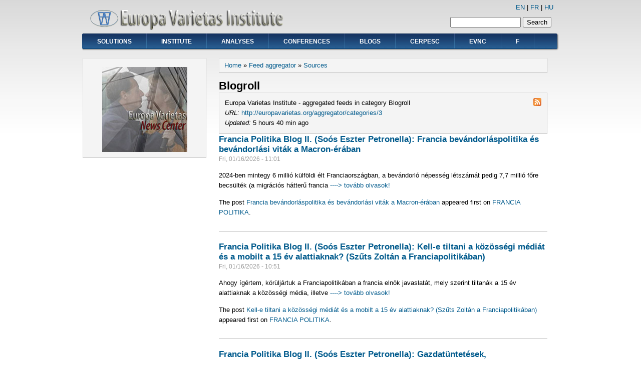

--- FILE ---
content_type: text/html; charset=utf-8
request_url: https://www.europavarietas.org/aggregator/sources/6
body_size: 40634
content:
<!DOCTYPE html PUBLIC "-//W3C//DTD XHTML+RDFa 1.0//EN"
  "http://www.w3.org/MarkUp/DTD/xhtml-rdfa-1.dtd">
<html xmlns="http://www.w3.org/1999/xhtml" xml:lang="en" version="XHTML+RDFa 1.0" dir="ltr"
  xmlns:content="http://purl.org/rss/1.0/modules/content/"
  xmlns:dc="http://purl.org/dc/terms/"
  xmlns:foaf="http://xmlns.com/foaf/0.1/"
  xmlns:og="http://ogp.me/ns#"
  xmlns:rdfs="http://www.w3.org/2000/01/rdf-schema#"
  xmlns:sioc="http://rdfs.org/sioc/ns#"
  xmlns:sioct="http://rdfs.org/sioc/types#"
  xmlns:skos="http://www.w3.org/2004/02/skos/core#"
  xmlns:xsd="http://www.w3.org/2001/XMLSchema#">

<head profile="http://www.w3.org/1999/xhtml/vocab">
  <meta http-equiv="Content-Type" content="text/html; charset=utf-8" />
<meta name="Generator" content="Drupal 7 (http://drupal.org)" />
<link rel="shortcut icon" href="https://www.europavarietas.org/sites/default/files/logo_1.jpg" type="image/jpeg" />
  <title>Blogroll | Europa Varietas Institute</title>
  <style type="text/css" media="all">
@import url("https://www.europavarietas.org/modules/system/system.base.css?s558kz");
@import url("https://www.europavarietas.org/modules/system/system.menus.css?s558kz");
@import url("https://www.europavarietas.org/modules/system/system.messages.css?s558kz");
@import url("https://www.europavarietas.org/modules/system/system.theme.css?s558kz");
</style>
<style type="text/css" media="all">
@import url("https://www.europavarietas.org/modules/aggregator/aggregator.css?s558kz");
@import url("https://www.europavarietas.org/modules/comment/comment.css?s558kz");
@import url("https://www.europavarietas.org/modules/field/theme/field.css?s558kz");
@import url("https://www.europavarietas.org/modules/node/node.css?s558kz");
@import url("https://www.europavarietas.org/modules/search/search.css?s558kz");
@import url("https://www.europavarietas.org/modules/user/user.css?s558kz");
@import url("https://www.europavarietas.org/modules/forum/forum.css?s558kz");
@import url("https://www.europavarietas.org/modules/views/css/views.css?s558kz");
</style>
<style type="text/css" media="all">
@import url("https://www.europavarietas.org/modules/ctools/css/ctools.css?s558kz");
@import url("https://www.europavarietas.org/modules/tagclouds/tagclouds.css?s558kz");
</style>
<style type="text/css" media="all">
@import url("https://www.europavarietas.org/themes/danland/style.css?s558kz");
</style>

<!--[if IE 6]>
<link type="text/css" rel="stylesheet" href="https://www.europavarietas.org/themes/danland/style.ie6.css?s558kz" media="all" />
<![endif]-->
  <script type="text/javascript" src="https://www.europavarietas.org/misc/jquery.js?v=1.4.4"></script>
<script type="text/javascript" src="https://www.europavarietas.org/misc/jquery-extend-3.4.0.js?v=1.4.4"></script>
<script type="text/javascript" src="https://www.europavarietas.org/misc/jquery.once.js?v=1.2"></script>
<script type="text/javascript" src="https://www.europavarietas.org/misc/drupal.js?s558kz"></script>
<script type="text/javascript" src="https://www.europavarietas.org/themes/danland/scripts/hoverIntent.js?s558kz"></script>
<script type="text/javascript" src="https://www.europavarietas.org/themes/danland/scripts/superfish.js?s558kz"></script>
<script type="text/javascript">
<!--//--><![CDATA[//><!--
jQuery.extend(Drupal.settings, {"basePath":"\/","pathPrefix":"","ajaxPageState":{"theme":"danland","theme_token":"6hE8LybXgpSLCtkehxtjZX4S6mKRjn0vVWn1LuPAXng","js":{"misc\/jquery.js":1,"misc\/jquery-extend-3.4.0.js":1,"misc\/jquery.once.js":1,"misc\/drupal.js":1,"themes\/danland\/scripts\/hoverIntent.js":1,"themes\/danland\/scripts\/superfish.js":1},"css":{"modules\/system\/system.base.css":1,"modules\/system\/system.menus.css":1,"modules\/system\/system.messages.css":1,"modules\/system\/system.theme.css":1,"modules\/aggregator\/aggregator.css":1,"modules\/comment\/comment.css":1,"modules\/field\/theme\/field.css":1,"modules\/node\/node.css":1,"modules\/search\/search.css":1,"modules\/user\/user.css":1,"modules\/forum\/forum.css":1,"modules\/views\/css\/views.css":1,"modules\/ctools\/css\/ctools.css":1,"modules\/tagclouds\/tagclouds.css":1,"themes\/danland\/style.css":1,"themes\/danland\/style.ie6.css":1}},"urlIsAjaxTrusted":{"\/aggregator\/sources\/6":true}});
//--><!]]>
</script>
</head>
<body class="html not-front not-logged-in one-sidebar sidebar-first page-aggregator page-aggregator-sources page-aggregator-sources- page-aggregator-sources-6 i18n-en" >
  <div id="skip-link">
    <a href="#main-content" class="element-invisible element-focusable">Skip to main content</a>
  </div>
    <div  id="layout-type-1">
<div id="header">
<div id="header-wrapper">
	 
		<div id="logo-wrapper">
			<div class="logo">
				<a href="/" title="Home"><img src="https://www.europavarietas.org/sites/default/files/logo9.png" alt="Home" /></a>
			</div>
		</div><!-- end logo wrapper -->
			
			<div id="search-box">
			  <div class="region region-search-box">
    <div id="block-search-form" class="block block-search">


<div class="content">
  <form action="/aggregator/sources/6" method="post" id="search-block-form" accept-charset="UTF-8"><div><div class="container-inline">
      <h2 class="element-invisible">Search form</h2>
    <div class="form-item form-type-textfield form-item-search-block-form">
  <label class="element-invisible" for="edit-search-block-form--2">Search </label>
 <input title="Enter the terms you wish to search for." type="text" id="edit-search-block-form--2" name="search_block_form" value="" size="15" maxlength="128" class="form-text" />
</div>
<div class="form-actions form-wrapper" id="edit-actions"><input type="submit" id="edit-submit" name="op" value="Search" class="form-submit" /></div><input type="hidden" name="form_build_id" value="form-m62SODrOobUL2fBitD-eixqINdRNypZchI8BXRf3QK0" />
<input type="hidden" name="form_id" value="search_block_form" />
</div>
</div></form></div> <!-- end block content -->
</div> <!-- end block -->
  </div>
		</div><!-- /search-box -->
	
	
			<div id="authorize">
<a href="http://europavarietas.org">EN</a> | <a href="http://europavarietas.org/fr">FR</a> | <a href="http://europavarietas.org/hu">HU</a>
</div>
	
      </div><!-- end header-wrapper -->
</div> <!-- /header -->
<div style="clear:both"></div>

<div id="menu">
<div id="rounded-menu-left"></div>
       <div id="nav">
        <ul class="links"><li class="menu-318 first"><a href="/solutions">Solutions</a></li>
<li class="menu-317"><a href="/institute">Institute</a></li>
<li class="menu-319"><a href="/analyses">Analyses</a></li>
<li class="menu-320"><a href="/conferences">Conferences</a></li>
<li class="menu-527"><a href="http://www.europavarietas.org/blogs" title="">Blogs</a></li>
<li class="menu-315"><a href="http://europavarietas.org/csdp_new" title="CFSP Research Center">CERPESC</a></li>
<li class="menu-316"><a href="http://europavarietas.org/news" title="Europa Varietas News Center">EVNC</a></li>
<li class="menu-592 last"><a href="/facebook">f</a></li>
</ul>      </div> <!-- end primary -->
    <div id="rounded-menu-right"></div>
</div> <!-- end menu -->
<div style="clear:both"></div>


 
<div style="clear:both"></div>
<div id="wrapper">

          <div id="sidebar-left" class="column sidebar"><div class="section">
          <div class="region region-sidebar-first">
    <div id="block-block-81" class="block block-block">


<div class="content">
  <p></p><center><a href="http://europavarietas.org/evnc" target="_blank"><img src="http://europavarietas.org/evnc/files/evnc_small.jpg" /></a></center>
</div> <!-- end block content -->
</div> <!-- end block -->
  </div>
      </div></div> <!-- end sidebar-first -->
    <div id="content">
			<a id="main-content"></a>
						<h2 class="element-invisible">You are here</h2><div class="breadcrumb"><a href="/">Home</a> » <a href="/aggregator">Feed aggregator</a> » <a href="/aggregator/sources">Sources</a></div>			      		      			        				<h1 class="title" id="page-title">
         			 		Blogroll        				</h1>
     				       		      		        			<div class="tabs">
          				        			</div>
      		      		      				      <div class="content-middle">  <div class="region region-content">
    <div id="block-system-main" class="block block-system">


<div class="content">
  <div id="aggregator">
  <div class="feed-source">
  <a href="http://europavarietas.org/aggregator/rss/3" class="feed-icon" title="Subscribe to Blogroll feed"><img typeof="foaf:Image" src="https://www.europavarietas.org/misc/feed.png" width="16" height="16" alt="Subscribe to Blogroll feed" /></a>    <div class="feed-description">
    Europa Varietas Institute - aggregated feeds in category Blogroll  </div>
  <div class="feed-url">
    <em>URL:</em> <a href="http://europavarietas.org/aggregator/categories/3">http://europavarietas.org/aggregator/categories/3</a>
  </div>
  <div class="feed-updated">
    <em>Updated:</em> 5 hours 40 min ago  </div>
</div>
<div class="feed-item">
  <h3 class="feed-item-title">
    <a href="https://www.franciapolitika.com/2026/01/16/francia-bevandorlaspolitika-es-bevandorlasi-vitak-a-macron-eraban/">Francia Politika Blog II. (Soós Eszter Petronella): Francia bevándorláspolitika és bevándorlási viták a Macron-érában</a>
  </h3>

  <div class="feed-item-meta">
      <span class="feed-item-date">Fri, 01/16/2026 - 11:01</span>
  </div>

  <div class="feed-item-body">
    <p>2024-ben mintegy 6 millió külföldi élt Franciaországban, a bevándorló népesség létszámát pedig 7,7 millió főre becsülték (a migrációs hátterű francia <a class="read-more" href="https://www.franciapolitika.com/2026/01/16/francia-bevandorlaspolitika-es-bevandorlasi-vitak-a-macron-eraban/">----&#62; tovább olvasok!</a></p>
<p>The post <a href="https://www.franciapolitika.com/2026/01/16/francia-bevandorlaspolitika-es-bevandorlasi-vitak-a-macron-eraban/">Francia bevándorláspolitika és bevándorlási viták a Macron-érában</a> appeared first on <a href="https://www.franciapolitika.com">FRANCIA POLITIKA</a>.</p>  </div>


</div>
<div class="feed-item">
  <h3 class="feed-item-title">
    <a href="https://www.franciapolitika.com/2026/01/16/kell-e-tiltani-a-kozossegi-mediat-es-a-mobilt-a-15-ev-alattiaknak-szuts-zoltan-a-franciapolitikaban/">Francia Politika Blog II. (Soós Eszter Petronella): Kell-e tiltani a közösségi médiát és a mobilt a 15 év alattiaknak? (Szűts Zoltán a Franciapolitikában)</a>
  </h3>

  <div class="feed-item-meta">
      <span class="feed-item-date">Fri, 01/16/2026 - 10:51</span>
  </div>

  <div class="feed-item-body">
    <p>Ahogy ígértem, körüljártuk a Franciapolitikában a francia elnök javaslatát, mely szerint tiltanák a 15 év alattiaknak a közösségi média, illetve <a class="read-more" href="https://www.franciapolitika.com/2026/01/16/kell-e-tiltani-a-kozossegi-mediat-es-a-mobilt-a-15-ev-alattiaknak-szuts-zoltan-a-franciapolitikaban/">----&#62; tovább olvasok!</a></p>
<p>The post <a href="https://www.franciapolitika.com/2026/01/16/kell-e-tiltani-a-kozossegi-mediat-es-a-mobilt-a-15-ev-alattiaknak-szuts-zoltan-a-franciapolitikaban/">Kell-e tiltani a közösségi médiát és a mobilt a 15 év alattiaknak? (Szűts Zoltán a Franciapolitikában)</a> appeared first on <a href="https://www.franciapolitika.com">FRANCIA POLITIKA</a>.</p>  </div>


</div>
<div class="feed-item">
  <h3 class="feed-item-title">
    <a href="https://www.franciapolitika.com/2025/12/31/gazdatuntetesek-szabadkereskedelem-dsa-no-meg-az-europai-hatalom-korlatai-euinfo-14/">Francia Politika Blog II. (Soós Eszter Petronella): Gazdatüntetések, szabadkereskedelem, DSA – no meg az európai hatalom korlátai (EUInfó 14.)</a>
  </h3>

  <div class="feed-item-meta">
      <span class="feed-item-date">Wed, 12/31/2025 - 19:58</span>
  </div>

  <div class="feed-item-body">
    <p>Kinek érdeke a dél-amerikai szabadkereskedelmi egyezmény megkötése és kinek nem? Miért szankcionál az Egyesült Államok európai szereplőket? Mekkora Európa tényleges <a class="read-more" href="https://www.franciapolitika.com/2025/12/31/gazdatuntetesek-szabadkereskedelem-dsa-no-meg-az-europai-hatalom-korlatai-euinfo-14/">----&#62; tovább olvasok!</a></p>
<p>The post <a href="https://www.franciapolitika.com/2025/12/31/gazdatuntetesek-szabadkereskedelem-dsa-no-meg-az-europai-hatalom-korlatai-euinfo-14/">Gazdatüntetések, szabadkereskedelem, DSA &#8211; no meg az európai hatalom korlátai (EUInfó 14.)</a> appeared first on <a href="https://www.franciapolitika.com">FRANCIA POLITIKA</a>.</p>  </div>


</div>
<div class="feed-item">
  <h3 class="feed-item-title">
    <a href="https://www.franciapolitika.com/2025/12/31/csodben-van-e-franciaorszag-bokros-lajos-a-mozgasterrol-es-sok-minden-masrol-a-franciapolitikaban/">Francia Politika Blog II. (Soós Eszter Petronella): Csődben van-e Franciaország? Bokros Lajos a mozgástérről (és sok minden másról) a Franciapolitikában</a>
  </h3>

  <div class="feed-item-meta">
      <span class="feed-item-date">Wed, 12/31/2025 - 19:45</span>
  </div>

  <div class="feed-item-body">
    <p>Háromezer milliárd euró adósság, csőd, katasztrófa&#8230;&#160; gyakran hallani, különböző szintű drámaisággal, persze, hogy Franciaország államháztartása rossz bőrben van. De mennyire? <a class="read-more" href="https://www.franciapolitika.com/2025/12/31/csodben-van-e-franciaorszag-bokros-lajos-a-mozgasterrol-es-sok-minden-masrol-a-franciapolitikaban/">----&#62; tovább olvasok!</a></p>
<p>The post <a href="https://www.franciapolitika.com/2025/12/31/csodben-van-e-franciaorszag-bokros-lajos-a-mozgasterrol-es-sok-minden-masrol-a-franciapolitikaban/">Csődben van-e Franciaország? Bokros Lajos a mozgástérről (és sok minden másról) a Franciapolitikában</a> appeared first on <a href="https://www.franciapolitika.com">FRANCIA POLITIKA</a>.</p>  </div>


</div>
<div class="feed-item">
  <h3 class="feed-item-title">
    <a href="https://www.franciapolitika.com/2025/12/31/ez-volt-az-ev-de-vajon-folytatodik-e-a-kaosz-2026-ban-is/">Francia Politika Blog II. (Soós Eszter Petronella): Ez volt az év, de vajon folytatódik-e a káosz 2026-ban is?</a>
  </h3>

  <div class="feed-item-meta">
      <span class="feed-item-date">Wed, 12/31/2025 - 19:31</span>
  </div>

  <div class="feed-item-body">
    <p>Kormányválsággal és hiányzó költségvetéssel ért véget a tavalyi év Franciaországban. Kormányválság és hiányzó költségvetés aztán idén is lett. Hosszú, fordulatos <a class="read-more" href="https://www.franciapolitika.com/2025/12/31/ez-volt-az-ev-de-vajon-folytatodik-e-a-kaosz-2026-ban-is/">----&#62; tovább olvasok!</a></p>
<p>The post <a href="https://www.franciapolitika.com/2025/12/31/ez-volt-az-ev-de-vajon-folytatodik-e-a-kaosz-2026-ban-is/">Ez volt az év, de vajon folytatódik-e a káosz 2026-ban is?</a> appeared first on <a href="https://www.franciapolitika.com">FRANCIA POLITIKA</a>.</p>  </div>


</div>
<div class="feed-item">
  <h3 class="feed-item-title">
    <a href="https://www.franciapolitika.com/2025/12/02/a-francia-nemet-egyuttmukodes-titkai-kiszelly-zoltan-a-franciapolitikaban/">Francia Politika Blog II. (Soós Eszter Petronella): A francia-német együttműködés titkai (Kiszelly Zoltán a Franciapolitikában)</a>
  </h3>

  <div class="feed-item-meta">
      <span class="feed-item-date">Tue, 12/02/2025 - 12:41</span>
  </div>

  <div class="feed-item-body">
    <p>A francia-német együttműködés közhelyszerűen az európai integráció motorja. Ugyanakkor időről időre tudunk olyan periódusokról, amikor személyes okokból, vagy valamilyen érdekellentét <a class="read-more" href="https://www.franciapolitika.com/2025/12/02/a-francia-nemet-egyuttmukodes-titkai-kiszelly-zoltan-a-franciapolitikaban/">----&#62; tovább olvasok!</a></p>
<p>The post <a href="https://www.franciapolitika.com/2025/12/02/a-francia-nemet-egyuttmukodes-titkai-kiszelly-zoltan-a-franciapolitikaban/">A francia-német együttműködés titkai (Kiszelly Zoltán a Franciapolitikában)</a> appeared first on <a href="https://www.franciapolitika.com">FRANCIA POLITIKA</a>.</p>  </div>


</div>
<div class="feed-item">
  <h3 class="feed-item-title">
    <a href="https://www.franciapolitika.com/2025/12/02/europai-partpolitikai-atrendezodes-hogy-nez-ez-ki-a-jobboldalrol-nezve-deak-daniel-a-franciapolitikaban/">Francia Politika Blog II. (Soós Eszter Petronella): Európai pártpolitikai átrendeződés: hogy néz ez ki a jobboldalról nézve? (Deák Dániel a Franciapolitikában)</a>
  </h3>

  <div class="feed-item-meta">
      <span class="feed-item-date">Tue, 12/02/2025 - 12:29</span>
  </div>

  <div class="feed-item-body">
    <p>Ahogy az amerikai, az európai (benne a francia és a német) pártrendszer is mozog. Miközben létezik a hagyományos bal-jobb konfliktus <a class="read-more" href="https://www.franciapolitika.com/2025/12/02/europai-partpolitikai-atrendezodes-hogy-nez-ez-ki-a-jobboldalrol-nezve-deak-daniel-a-franciapolitikaban/">----&#62; tovább olvasok!</a></p>
<p>The post <a href="https://www.franciapolitika.com/2025/12/02/europai-partpolitikai-atrendezodes-hogy-nez-ez-ki-a-jobboldalrol-nezve-deak-daniel-a-franciapolitikaban/">Európai pártpolitikai átrendeződés: hogy néz ez ki a jobboldalról nézve? (Deák Dániel a Franciapolitikában)</a> appeared first on <a href="https://www.franciapolitika.com">FRANCIA POLITIKA</a>.</p>  </div>


</div>
<div class="feed-item">
  <h3 class="feed-item-title">
    <a href="https://www.franciapolitika.com/2025/12/02/igy-gondolkodnak-az-oroszok-es-az-europaiak-ukrajnarol-geopolitikai-korkep-eu-info-13/">Francia Politika Blog II. (Soós Eszter Petronella): Így gondolkodnak az oroszok és az európaiak Ukrajnáról: geopolitikai körkép (EU Infó 13.)</a>
  </h3>

  <div class="feed-item-meta">
      <span class="feed-item-date">Tue, 12/02/2025 - 12:18</span>
  </div>

  <div class="feed-item-body">
    <p>Szokás szerint Európa helyzete került napirendre az EU Infó adásában az Ultrahang csatornán. Ezúttal arról beszélgettünk, hogy miért fontos Ukrajna <a class="read-more" href="https://www.franciapolitika.com/2025/12/02/igy-gondolkodnak-az-oroszok-es-az-europaiak-ukrajnarol-geopolitikai-korkep-eu-info-13/">----&#62; tovább olvasok!</a></p>
<p>The post <a href="https://www.franciapolitika.com/2025/12/02/igy-gondolkodnak-az-oroszok-es-az-europaiak-ukrajnarol-geopolitikai-korkep-eu-info-13/">Így gondolkodnak az oroszok és az európaiak Ukrajnáról: geopolitikai körkép (EU Infó 13.)</a> appeared first on <a href="https://www.franciapolitika.com">FRANCIA POLITIKA</a>.</p>  </div>


</div>
<div class="feed-item">
  <h3 class="feed-item-title">
    <a href="https://www.franciapolitika.com/2025/11/08/egy-jogallamban-az-elkepzelhetetlen-hogy-valaki-elso-fokon-automatikusan-megy-a-bortonbe-hack-peter-a-franciapolitikaban/">Francia Politika Blog II. (Soós Eszter Petronella): Egy jogállamban az elképzelhetetlen, hogy valaki első fokon automatikusan megy a börtönbe – Hack Péter a Franciapolitikában</a>
  </h3>

  <div class="feed-item-meta">
      <span class="feed-item-date">Sat, 11/08/2025 - 21:16</span>
  </div>

  <div class="feed-item-body">
    <p>Hogy érdemes gondolkodni a most folyó, franciaországi, nagy politikai jelentőségű büntetőügyekről &#8211; az olyanokról, mint Nicolas Sarkozy, vagy éppen Marine <a class="read-more" href="https://www.franciapolitika.com/2025/11/08/egy-jogallamban-az-elkepzelhetetlen-hogy-valaki-elso-fokon-automatikusan-megy-a-bortonbe-hack-peter-a-franciapolitikaban/">----&#62; tovább olvasok!</a></p>
<p>The post <a href="https://www.franciapolitika.com/2025/11/08/egy-jogallamban-az-elkepzelhetetlen-hogy-valaki-elso-fokon-automatikusan-megy-a-bortonbe-hack-peter-a-franciapolitikaban/">Egy jogállamban az elképzelhetetlen, hogy valaki első fokon automatikusan megy a börtönbe &#8211; Hack Péter a Franciapolitikában</a> appeared first on <a href="https://www.franciapolitika.com">FRANCIA POLITIKA</a>.</p>  </div>


</div>
<div class="feed-item">
  <h3 class="feed-item-title">
    <a href="https://www.franciapolitika.com/2025/11/08/koltsegvetesi-vitak-mi-lehet-ebbol-fejerdy-gergely-a-franciapolitikaban/">Francia Politika Blog II. (Soós Eszter Petronella): Költségvetési viták – mi lehet ebből? Fejérdy Gergely a Franciapolitikában</a>
  </h3>

  <div class="feed-item-meta">
      <span class="feed-item-date">Sat, 11/08/2025 - 21:08</span>
  </div>

  <div class="feed-item-body">
    <p>Pártstratégiák és korlátok szegélyezik az idei francia költségvetési vitákat. Hogy ki mit csinál és miért, arról Fejérdy Gergelyt kérdeztem.</p>
<p>The post <a href="https://www.franciapolitika.com/2025/11/08/koltsegvetesi-vitak-mi-lehet-ebbol-fejerdy-gergely-a-franciapolitikaban/">Költségvetési viták &#8211; mi lehet ebből? Fejérdy Gergely a Franciapolitikában</a> appeared first on <a href="https://www.franciapolitika.com">FRANCIA POLITIKA</a>.</p>  </div>


</div>
<div class="feed-item">
  <h3 class="feed-item-title">
    <a href="https://www.franciapolitika.com/2025/11/04/kormanyvalsag-valasztasok-es-a-louvre-kipakolasa-itt-az-oktoberi-eu-info-12/">Francia Politika Blog II. (Soós Eszter Petronella): Kormányválság, választások és a Louvre kipakolása. Itt az októberi EU Infó! (12.)</a>
  </h3>

  <div class="feed-item-meta">
      <span class="feed-item-date">Tue, 11/04/2025 - 09:07</span>
  </div>

  <div class="feed-item-body">
    <p>Itt a szokásos EU Infó: ezúttal listán a franciák, a hollandok, a csehek, végül András herceg dicstelen bukása, na meg <a class="read-more" href="https://www.franciapolitika.com/2025/11/04/kormanyvalsag-valasztasok-es-a-louvre-kipakolasa-itt-az-oktoberi-eu-info-12/">----&#62; tovább olvasok!</a></p>
<p>The post <a href="https://www.franciapolitika.com/2025/11/04/kormanyvalsag-valasztasok-es-a-louvre-kipakolasa-itt-az-oktoberi-eu-info-12/">Kormányválság, választások és a Louvre kipakolása. Itt az októberi EU Infó! (12.)</a> appeared first on <a href="https://www.franciapolitika.com">FRANCIA POLITIKA</a>.</p>  </div>


</div>
<div class="feed-item">
  <h3 class="feed-item-title">
    <a href="https://www.franciapolitika.com/2025/10/11/elemzesek-a-kormanyvalsagrol-forgatokonyvek-es-lehetosegek-uj-kormanytol-a-rendszervalsagig/">Francia Politika Blog II. (Soós Eszter Petronella): Elemzések a kormányválságról: forgatókönyvek és lehetőségek új kormánytól a rendszerválságig</a>
  </h3>

  <div class="feed-item-meta">
      <span class="feed-item-date">Sat, 10/11/2025 - 14:17</span>
  </div>

  <div class="feed-item-body">
    <p>Idén már a második kormány bukott meg Sébastien Lecornu lemondásával &#8211; a héten számos sajtótermék kérdezett erről. Íme a sor. <a class="read-more" href="https://www.franciapolitika.com/2025/10/11/elemzesek-a-kormanyvalsagrol-forgatokonyvek-es-lehetosegek-uj-kormanytol-a-rendszervalsagig/">----&#62; tovább olvasok!</a></p>
<p>The post <a href="https://www.franciapolitika.com/2025/10/11/elemzesek-a-kormanyvalsagrol-forgatokonyvek-es-lehetosegek-uj-kormanytol-a-rendszervalsagig/">Elemzések a kormányválságról: forgatókönyvek és lehetőségek új kormánytól a rendszerválságig</a> appeared first on <a href="https://www.franciapolitika.com">FRANCIA POLITIKA</a>.</p>  </div>


</div>
<div class="feed-item">
  <h3 class="feed-item-title">
    <a href="https://europavarietas.org/csdp_new/index.php/2025/10/10/vulnerability-points-of-the-eu-or-natos-european-area/">CSDP Blog  (András István Türke): Vulnerability Points of EU &amp; NATO in Europe</a>
  </h3>

  <div class="feed-item-meta">
      <span class="feed-item-date">Sat, 10/11/2025 - 00:14</span>
  </div>

  <div class="feed-item-body">
    
									
						
					
			
								
				
			/*! elementor - v3.15.0 - 20-08-2023 */
.elementor-widget-text-editor.elementor-drop-cap-view-stacked .elementor-drop-cap{background-color:#69727d;color:#fff}.elementor-widget-text-editor.elementor-drop-cap-view-framed .elementor-drop-cap{color:#69727d;border:3px solid;background-color:transparent}.elementor-widget-text-editor:not(.elementor-drop-cap-view-default) .elementor-drop-cap{margin-top:8px}.elementor-widget-text-editor:not(.elementor-drop-cap-view-default) .elementor-drop-cap-letter{width:1em;height:1em}.elementor-widget-text-editor .elementor-drop-cap{float:left;text-align:center;line-height:1;font-size:50px}.elementor-widget-text-editor .elementor-drop-cap-letter{display:inline-block}				<p>We often hear and read about the <strong>Suwalki Corridor</strong> &#8211; east of Kaliningrad, on the Polish-Lithuanian border &#8211; as one of the EU&#8217;s Achilles&#8217; heels, which Russia could easily cut off land connections by attacking.</p><p>During the Cold War, the <strong>GIUP-gate</strong> (G-I-UK), the sea section between Greenland &#8211; Iceland &#8211; Great Britain, and the German Fulda gap (<strong>Fulda-Lücke</strong>) between the GDR states of Hesse and the FRG states of Thuringia, were considered further vulnerabilities.</p><p>Less well known &#8211; although of course known since 1882 &#8211; is another Achilles&#8217; heel of Romania (and therefore NATO), the Focșani Gate (<strong>Poarta Focșani</strong>). Located between the Carpathian Mountains and the Danube Delta, in the northeastern part of the Wallachian Plain, it stretches for 80-85 kilometers in an east-west direction and about 60 km in a north-south direction through the counties of Galați, Vrancea, Buzău and Brăila, close to the Romanian-Moldovan-Ukrainian triple border.</p><p>Controlling the Focșani Gate allows access to vast areas of Romanian territory and to many other regions of Europe. The area exists as a somewhat isolated zone due to poor infrastructure, which makes it vulnerable in the event of a possible Russian attack.<br />It has been suggested that a Russian incursion into the Budjak region of Ukraine would threaten the Focșani Gate and the Danube Delta in Romania, which could force Romania to invade the region. A possible Romanian invasion of Budjak has been examined by several analyses for security reasons.</p>						
				
					
		
							
		
				
						
					
			
								
				
			/*! elementor - v3.15.0 - 20-08-2023 */
.elementor-widget-image{text-align:center}.elementor-widget-image a{display:inline-block}.elementor-widget-image a img[src$=".svg"]{width:48px}.elementor-widget-image img{vertical-align:middle;display:inline-block}													<a href="https://europavarietas.org/csdp_new/wp-content/uploads/2025/10/Map_of_the_Focșani_Gate.png" data-elementor-open-lightbox="yes" data-elementor-lightbox-title="Map_of_the_Focșani_Gate" data-e-action-hash="#elementor-action%3Aaction%3Dlightbox%26settings%3DeyJpZCI6MjQwNSwidXJsIjoiaHR0cHM6XC9cL2V1cm9wYXZhcmlldGFzLm9yZ1wvY3NkcF9uZXdcL3dwLWNvbnRlbnRcL3VwbG9hZHNcLzIwMjVcLzEwXC9NYXBfb2ZfdGhlX0ZvY3NcdTAzMjZhbmlfR2F0ZS5wbmcifQ%3D%3D">
															</a>
															
				
					
		
				
			
								
				
																<a href="https://europavarietas.org/csdp_new/wp-content/uploads/2025/10/Suwalki_gap_NATO_CSTO_extended_map.svg_.png" data-elementor-open-lightbox="yes" data-elementor-lightbox-title="Suwałki_gap_NATO_CSTO_(extended_map).svg" data-e-action-hash="#elementor-action%3Aaction%3Dlightbox%26settings%3DeyJpZCI6MjQwNiwidXJsIjoiaHR0cHM6XC9cL2V1cm9wYXZhcmlldGFzLm9yZ1wvY3NkcF9uZXdcL3dwLWNvbnRlbnRcL3VwbG9hZHNcLzIwMjVcLzEwXC9TdXdhbGtpX2dhcF9OQVRPX0NTVE9fZXh0ZW5kZWRfbWFwLnN2Z18ucG5nIn0%3D">
															</a>
															
				
					
		
				
			
								
				
																<a href="https://europavarietas.org/csdp_new/wp-content/uploads/2025/10/Germany_topo_Fulda_Gap.jpg" data-elementor-open-lightbox="yes" data-elementor-lightbox-title="Germany_topo_Fulda_Gap" data-e-action-hash="#elementor-action%3Aaction%3Dlightbox%26settings%3DeyJpZCI6MjQwNywidXJsIjoiaHR0cHM6XC9cL2V1cm9wYXZhcmlldGFzLm9yZ1wvY3NkcF9uZXdcL3dwLWNvbnRlbnRcL3VwbG9hZHNcLzIwMjVcLzEwXC9HZXJtYW55X3RvcG9fRnVsZGFfR2FwLmpwZyJ9">
															</a>
															
				
					
		
				
			
								
				
																<a href="https://europavarietas.org/csdp_new/wp-content/uploads/2025/10/GIUK_gap.png" data-elementor-open-lightbox="yes" data-elementor-lightbox-title="GIUK_gap" data-e-action-hash="#elementor-action%3Aaction%3Dlightbox%26settings%3DeyJpZCI6MjQwOCwidXJsIjoiaHR0cHM6XC9cL2V1cm9wYXZhcmlldGFzLm9yZ1wvY3NkcF9uZXdcL3dwLWNvbnRlbnRcL3VwbG9hZHNcLzIwMjVcLzEwXC9HSVVLX2dhcC5wbmcifQ%3D%3D">
															</a>
															
				
					
		
							
		
							
		<p>The post <a rel="nofollow" href="https://europavarietas.org/csdp_new/index.php/2025/10/10/vulnerability-points-of-the-eu-or-natos-european-area/">Vulnerability Points of EU &amp; NATO in Europe</a> appeared first on <a rel="nofollow" href="https://europavarietas.org/csdp_new">CERPESC</a>.</p>  </div>


</div>
<div class="feed-item">
  <h3 class="feed-item-title">
    <a href="https://europavarietas.org/csdp_new/index.php/2025/10/07/frigate-amiral-ronarch-the-new-lead-ship-of-the-french-navy/">CSDP Blog  (András István Türke): Frigate Amiral Ronarc’h : the new lead ship of the French Navy.</a>
  </h3>

  <div class="feed-item-meta">
      <span class="feed-item-date">Tue, 10/07/2025 - 12:45</span>
  </div>

  <div class="feed-item-body">
    <p></p>		
									
						
					
			
								
				
			/*! elementor - v3.15.0 - 20-08-2023 */
.elementor-widget-video .elementor-widget-container{overflow:hidden;transform:translateZ(0)}.elementor-widget-video .elementor-wrapper{aspect-ratio:var(--video-aspect-ratio)}.elementor-widget-video .elementor-wrapper iframe,.elementor-widget-video .elementor-wrapper video{height:100%;width:100%;display:flex;border:none;background-color:#000}@supports not (aspect-ratio:1/1){.elementor-widget-video .elementor-wrapper{position:relative;overflow:hidden;height:0;padding-bottom:calc(100% / var(--video-aspect-ratio))}.elementor-widget-video .elementor-wrapper iframe,.elementor-widget-video .elementor-wrapper video{position:absolute;top:0;right:0;bottom:0;left:0}}.elementor-widget-video .elementor-open-inline .elementor-custom-embed-image-overlay{position:absolute;top:0;right:0;bottom:0;left:0;background-size:cover;background-position:50%}.elementor-widget-video .elementor-custom-embed-image-overlay{cursor:pointer;text-align:center}.elementor-widget-video .elementor-custom-embed-image-overlay:hover .elementor-custom-embed-play i{opacity:1}.elementor-widget-video .elementor-custom-embed-image-overlay img{display:block;width:100%;aspect-ratio:var(--video-aspect-ratio);-o-object-fit:cover;object-fit:cover;-o-object-position:center center;object-position:center center}@supports not (aspect-ratio:1/1){.elementor-widget-video .elementor-custom-embed-image-overlay{position:relative;overflow:hidden;height:0;padding-bottom:calc(100% / var(--video-aspect-ratio))}.elementor-widget-video .elementor-custom-embed-image-overlay img{position:absolute;top:0;right:0;bottom:0;left:0}}.elementor-widget-video .e-hosted-video .elementor-video{-o-object-fit:cover;object-fit:cover}.e-con-inner&gt;.elementor-widget-video,.e-con&gt;.elementor-widget-video{width:var(--container-widget-width);--flex-grow:var(--container-widget-flex-grow)}		
					
				
				
					
		
							
		
							
		<p>The post <a rel="nofollow" href="https://europavarietas.org/csdp_new/index.php/2025/10/07/frigate-amiral-ronarch-the-new-lead-ship-of-the-french-navy/">Frigate Amiral Ronarc&#8217;h : the new lead ship of the French Navy.</a> appeared first on <a rel="nofollow" href="https://europavarietas.org/csdp_new">CERPESC</a>.</p>  </div>


</div>
<div class="feed-item">
  <h3 class="feed-item-title">
    <a href="https://www.franciapolitika.com/2025/09/29/5-ev-borton-sarkozynek-okok-kovetkezmenyek/">Francia Politika Blog II. (Soós Eszter Petronella): 5 év börtön Sarkozynek – okok, következmények!</a>
  </h3>

  <div class="feed-item-meta">
      <span class="feed-item-date">Mon, 09/29/2025 - 07:58</span>
  </div>

  <div class="feed-item-body">
    <p>A Pátria rádió kérdezett arról, hogy Nicolas Sarkozy volt köztársasági elnököt 5 év börtönre ítélte első fokon a bíróság. Ahogy <a class="read-more" href="https://www.franciapolitika.com/2025/09/29/5-ev-borton-sarkozynek-okok-kovetkezmenyek/">----&#62; tovább olvasok!</a></p>
<p>The post <a href="https://www.franciapolitika.com/2025/09/29/5-ev-borton-sarkozynek-okok-kovetkezmenyek/">5 év börtön Sarkozynek &#8211; okok, következmények!</a> appeared first on <a href="https://www.franciapolitika.com">FRANCIA POLITIKA</a>.</p>  </div>


</div>
<div class="feed-item">
  <h3 class="feed-item-title">
    <a href="https://www.franciapolitika.com/2025/09/29/vonderleyen-palesztina-trump-korona/">Francia Politika Blog II. (Soós Eszter Petronella): Nyomás von der Leyenen, válság Franciaországban és a Korona (EUInfó 11.)</a>
  </h3>

  <div class="feed-item-meta">
      <span class="feed-item-date">Mon, 09/29/2025 - 07:50</span>
  </div>

  <div class="feed-item-body">
    <p>Urusula von der Leyen évet értékelt, bizalmatlansági indítványokat kapott cserébe. Macron a francia belpolitikai válság közepette elismerte Palesztinát - a brit uralkodó pedig Trumpot fogadta.</p>
<p>The post <a href="https://www.franciapolitika.com/2025/09/29/vonderleyen-palesztina-trump-korona/">Nyomás von der Leyenen, válság Franciaországban és a Korona (EUInfó 11.)</a> appeared first on <a href="https://www.franciapolitika.com">FRANCIA POLITIKA</a>.</p>  </div>


</div>
<div class="feed-item">
  <h3 class="feed-item-title">
    <a href="https://www.franciapolitika.com/2025/09/23/sztrajk-tuntetes-kormany-lecornu/">Francia Politika Blog II. (Soós Eszter Petronella): Csak a szokásos: tüntetés, sztrájk, a kormány nehéz helyzetben</a>
  </h3>

  <div class="feed-item-meta">
      <span class="feed-item-date">Tue, 09/23/2025 - 13:54</span>
  </div>

  <div class="feed-item-body">
    <p>A múlt héten csütörtökön legalább 500 000 ember vonult az utcára egy nagy szakszervezeti akció keretében &#8211; miközben a miniszterelnök <a class="read-more" href="https://www.franciapolitika.com/2025/09/23/sztrajk-tuntetes-kormany-lecornu/">----&#62; tovább olvasok!</a></p>
<p>The post <a href="https://www.franciapolitika.com/2025/09/23/sztrajk-tuntetes-kormany-lecornu/">Csak a szokásos: tüntetés, sztrájk, a kormány nehéz helyzetben</a> appeared first on <a href="https://www.franciapolitika.com">FRANCIA POLITIKA</a>.</p>  </div>


</div>
<div class="feed-item">
  <h3 class="feed-item-title">
    <a href="https://www.franciapolitika.com/2025/09/23/macron-bardella-kormany-valasztas/">Francia Politika Blog II. (Soós Eszter Petronella): Amikor Macron Bardella-kormányt akart</a>
  </h3>

  <div class="feed-item-meta">
      <span class="feed-item-date">Tue, 09/23/2025 - 13:46</span>
  </div>

  <div class="feed-item-body">
    <p>A Nemzetgyűlés tavalyi feloszlatása kapcsán több alkalommal is elmondtam azt a lehetséges forgatókönyvet, hogy Emmanuel Macron köztársasági elnök esetleg arra <a class="read-more" href="https://www.franciapolitika.com/2025/09/23/macron-bardella-kormany-valasztas/">----&#62; tovább olvasok!</a></p>
<p>The post <a href="https://www.franciapolitika.com/2025/09/23/macron-bardella-kormany-valasztas/">Amikor Macron Bardella-kormányt akart</a> appeared first on <a href="https://www.franciapolitika.com">FRANCIA POLITIKA</a>.</p>  </div>


</div>
<div class="feed-item">
  <h3 class="feed-item-title">
    <a href="https://www.franciapolitika.com/2025/09/15/macron-palesztin-elismeres-ensz-kozgyules/">Francia Politika Blog II. (Soós Eszter Petronella): Palesztina: mi Macron valódi célja?</a>
  </h3>

  <div class="feed-item-meta">
      <span class="feed-item-date">Mon, 09/15/2025 - 07:22</span>
  </div>

  <div class="feed-item-body">
    <p>Macron elnök az ENSZ-közgyülés margóján hivatalosan is elismeri Palesztinát. Elmélkedtem kicsit róla, hogy miért. Mi lehet ezzel a politikai célja?</p>
<p>The post <a href="https://www.franciapolitika.com/2025/09/15/macron-palesztin-elismeres-ensz-kozgyules/">Palesztina: mi Macron valódi célja?</a> appeared first on <a href="https://www.franciapolitika.com">FRANCIA POLITIKA</a>.</p>  </div>


</div>
<div class="feed-item">
  <h3 class="feed-item-title">
    <a href="https://www.franciapolitika.com/2025/09/14/lecornu-kinevezese-elemzesek/">Francia Politika Blog II. (Soós Eszter Petronella): Bayrou el, Lecournu be. Mi vár az új kormányfőre?</a>
  </h3>

  <div class="feed-item-meta">
      <span class="feed-item-date">Sun, 09/14/2025 - 15:47</span>
  </div>

  <div class="feed-item-body">
    <p>A múlt héten kiderült, hogy Sébastien Lecornu lesz Franciaország következő miniszterelnöke. Mi történik, mi vár rá az ősszel? Körkép a <a class="read-more" href="https://www.franciapolitika.com/2025/09/14/lecornu-kinevezese-elemzesek/">----&#62; tovább olvasok!</a></p>
<p>The post <a href="https://www.franciapolitika.com/2025/09/14/lecornu-kinevezese-elemzesek/">Bayrou el, Lecournu be. Mi vár az új kormányfőre?</a> appeared first on <a href="https://www.franciapolitika.com">FRANCIA POLITIKA</a>.</p>  </div>


</div>
  <h2 class="element-invisible">Pages</h2><div class="item-list"><ul class="pager"><li class="pager-current first">1</li>
<li class="pager-item"><a title="Go to page 2" href="/aggregator/sources/6?page=1">2</a></li>
<li class="pager-item"><a title="Go to page 3" href="/aggregator/sources/6?page=2">3</a></li>
<li class="pager-item"><a title="Go to page 4" href="/aggregator/sources/6?page=3">4</a></li>
<li class="pager-item"><a title="Go to page 5" href="/aggregator/sources/6?page=4">5</a></li>
<li class="pager-item"><a title="Go to page 6" href="/aggregator/sources/6?page=5">6</a></li>
<li class="pager-item"><a title="Go to page 7" href="/aggregator/sources/6?page=6">7</a></li>
<li class="pager-item"><a title="Go to page 8" href="/aggregator/sources/6?page=7">8</a></li>
<li class="pager-item"><a title="Go to page 9" href="/aggregator/sources/6?page=8">9</a></li>
<li class="pager-ellipsis">…</li>
<li class="pager-next"><a title="Go to next page" href="/aggregator/sources/6?page=1">next ›</a></li>
<li class="pager-last last"><a title="Go to last page" href="/aggregator/sources/6?page=19">last »</a></li>
</ul></div></div>
</div> <!-- end block content -->
</div> <!-- end block -->
  </div>
</div>
						
</div> <!-- end content -->

    <div style="clear:both"></div>
</div> <!-- end wrapper -->




 
<div style="clear:both"></div>
<div id="footer-wrapper">
<div id="footer">
   <div class="region region-footer">
    <div id="block-block-2" class="block block-block">


<div class="content">
  <p></p><center><a href="?q=contact">Europa Varietas Institute  | ©  2008- | © 2015-2026 Europa Varietas Association (Switzerland) </a><br />
<a href="http://www.europavarietas.org">www.europavarietas.org</a><br />
<a href="https://www.facebook.com/pages/Europa-Varietas-Institute/130218767167068?ref=aymt_homepage_panel" target="_blank"><img src="/sites/default/files/facebook.png" /></a>  <a href="http://www.facebook.com/tarsadalomespolitika" target="_blank"><img src="/sites/default/files/facebook.png" /></a> <a href="http://www.europavarietas.org/blog/8"><img src="/sites/default/files/youtube.png" /></a> <a href="/contact"><img src="/sites/default/files/phone.png" /></a>
<script>
<!--//--><![CDATA[// ><!--

  (function(i,s,o,g,r,a,m){i['GoogleAnalyticsObject']=r;i[r]=i[r]||function(){
  (i[r].q=i[r].q||[]).push(arguments)},i[r].l=1*new Date();a=s.createElement(o),
  m=s.getElementsByTagName(o)[0];a.async=1;a.src=g;m.parentNode.insertBefore(a,m)
  })(window,document,'script','//www.google-analytics.com/analytics.js','ga');

  ga('create', 'UA-40360849-1', 'visuart.eu');
  ga('send', 'pageview');

<title>Europa Varietas Institute
<meta name="description" content="European Union, defence, security, CSDP, CFSP, ESDP, Balkans, Africa, peacekeeping, peacemaking, missions, operations, foreign and security policy">
<meta name="robots" content="index, follow">
<meta name="revisit-after" content="3 Months">
<meta name="distribution" content="global">
<meta name="language" content="EN">
<meta http-equiv="Content-Type" content="text/html; charset=windows-1252">
<meta name="rating" content="general">

//--><!]]>
</script></center></div> <!-- end block content -->
</div> <!-- end block -->
  </div>
</div>
</div> <!-- end footer wrapper -->

<div style="clear:both"></div>
</div>  </body>
</html>
